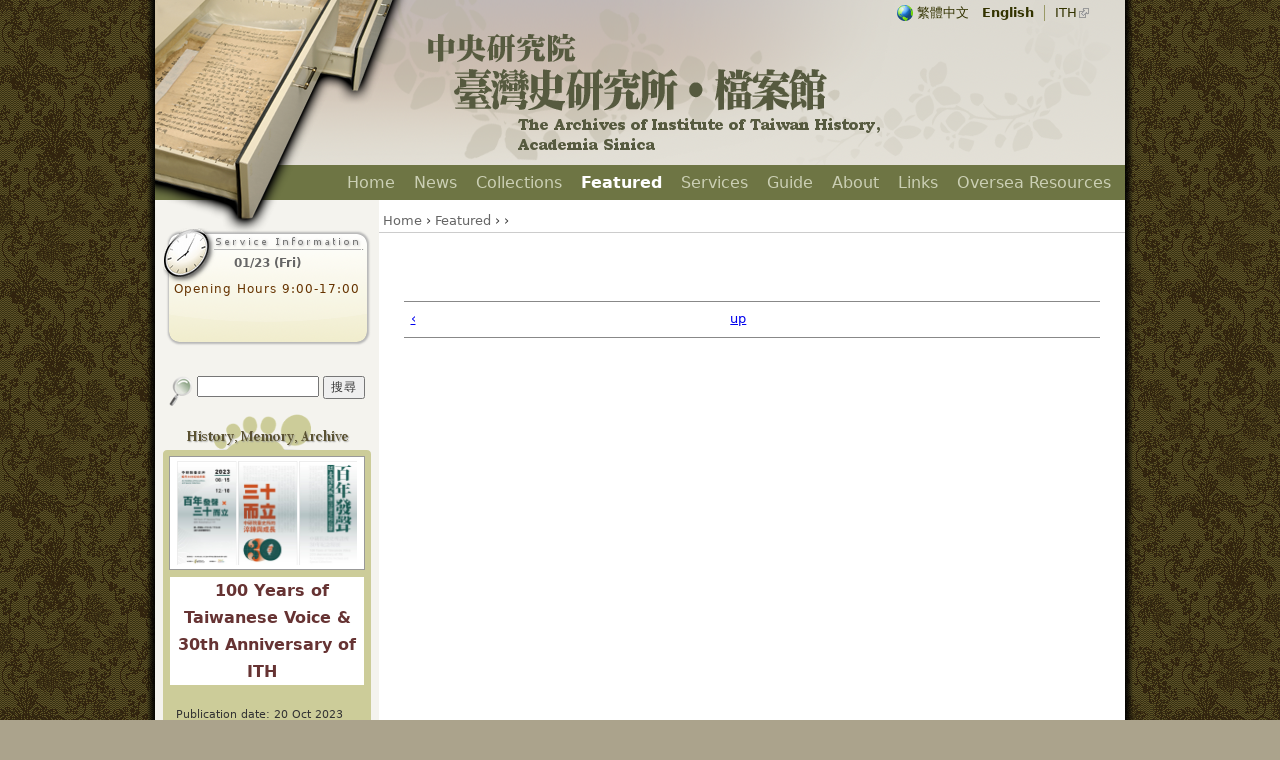

--- FILE ---
content_type: text/html; charset=utf-8
request_url: https://archives.ith.sinica.edu.tw/collections_con2_en.php?no=328
body_size: 7993
content:
<!DOCTYPE html PUBLIC "-//W3C//DTD XHTML 1.0 Transitional//EN" "http://www.w3.org/TR/xhtml1/DTD/xhtml1-transitional.dtd">
<html xmlns="http://www.w3.org/1999/xhtml" lang="zh-TW">
<head>
<meta http-equiv="Content-Type" content="text/html; charset=utf-8">
<title> | The Archives of Institute of Taiwan History, Academia Sinica - Taiwan Archives Online</title>
<link rel="shortcut icon" href="images/archives_favicon.ico" type="image/x-icon" />
<style type="text/css">
<!--
body {
	margin: 0px;
}
-->
</style>
<link href="ith_file.css" rel="stylesheet" type="text/css" />
</head>
<body background="images/bg.gif" bgcolor=" #ABA38C" style="background-repeat: repeat;">
<!-- Global site tag (gtag.js) - Google Analytics -->
<script async src="https://www.googletagmanager.com/gtag/js?id=UA-3786174-2"></script>
<script>
  window.dataLayer = window.dataLayer || [];
  function gtag(){dataLayer.push(arguments);}
  gtag('js', new Date());

  gtag('config', 'UA-3786174-2', {cookie_flags: 'max-age=7200;domain=archives.ith.sinica.edu.tw;path=/;secure;SameSite=Strict'});
</script>
<table width="1024" border="0" align="center" cellpadding="0" cellspacing="0" summary="top">
  <tr>
    <td align="left" valign="top" class="top_bg">
	<table width="970" border="0" cellspacing="0" cellpadding="0">
	  <tr>
		<td>
		  <div style="position:absolute; z-index:2; padding: 0px 0px 0px 27px;"><img src="images/top_view.png" alt="*"></div>
		  <div style="position:absolute; z-index:3; padding: 30px 0 0 297px;"><a href="index_en.php" title="Homepage"><img src="images/top_logo.png" alt="Homepage" border="0"></a></div>
		  <div align="right" style=" width: 1024px; position:absolute; z-index:4; padding-top:5px; padding-right:0px;" id="top_link">
		    <div class="top_link_02"><a href="http://www.ith.sinica.edu.tw/index.php?l=e" class="ext" target="_blank" rel="noopener noreferrer">ITH</a>　</div>
			<div class="top_link_01"><a href="index.php">繁體中文</a>　<a href="index_en.php"><strong>English</strong></a></div>
		  </div>
		</td>
	  </tr>
	</table>
	</td>
  </tr>
</table>
<!--top_end--><!--main-menu_start-->
<table width="1024" border="0" align="center" cellpadding="0" cellspacing="0" summary="main-menu">
  <tr>
    <td align="center" valign="top" class="main_bg">
	<table width="970" height="35" border="0" cellspacing="0" cellpadding="0">
	  <tr>
		<td align="right" valign="middle">
		  <ul id="main-menu">
		  <span style=" position: relative; z-index:5;">
			<li><a href="index_en.php" title="Homepage" class="">Home</a></li>
			<li><a href="news_list_en.php" title="News" class="">News</a></li>
			<li><a href="resources_list_en.php" title="Collections retrieval" class="">Collections</a></li>
			<li><a href="collections_list_en.php" title="Our Special Collections" class="active">Featured</a></li>
			<li><a href="services_list_en.php" title="Services" class="">Services</a></li>
			<li><a href="guide_en.php" title="Guide to Taiwan Historical Archives" class="">Guide</a></li>
			<li><a href="about_list_en.php" title="About Us" class="">About</a></li>
			<li><a href="links_list_en.php" title="Related web resources" class="">Links</a></li>
			<li><a href="intl_list_en.php" title="Oversea Resources" class="">Oversea Resources</a></li>
		  </span>
		  </ul>
		</td>
	  </tr>
	</table>
	</td>
  </tr>
</table>
<!--main-menu_end--><table width="1024" border="0" align="center" cellpadding="0" cellspacing="0" bgcolor="#FFCC99" summary="main">
  <tr>
    <td class="main_bg">
<!--left_start-->
	<div id="left">
	  <div class="opening-today">
	    <p>&nbsp;</p>
		    
        <span class="date">01/23 (Fri)</span>
		<span class="time"><p> Opening Hours 9:00-17:00</p></span>
	  </div>
<script language='javascript'>
<!--

function LSaR(){
	if (document.Lfm1.keyword.value == ""){
		document.Lfm1.keyword.focus();
		return false;
	}else{
        document.Lfm1.submit();
		return true;
	}
}

//-->
</script>      
	  <div class="search">
<form name="Lfm1" method="GET" action="search_en.php" >	    
        <img src="images/search.png" alt="*" align="middle">
	    <input type="text" name="q" value="" maxlength="128" id="" size="12" title="Enter the terms you wish to search for." class="text_13px_01b" />
	    <input type="submit" id="" name="op" value="搜尋" onClick="return LSaR();"  class="form-submit" />
</form>		  
      </div>
			  
      <div class="left-box">
	    <img src="images/left_box_top-en.png" alt="*">
		    
        <div class="left-box-bgcolor">
		  <a href="collections_con_en.php?no=78"><img src="file/1698286411.jpg" width='180'  alt="100 Years of Taiwanese Voice & 30th Anniversary of ITH" title="100 Years of Taiwanese Voice & 30th Anniversary of ITH" class="left-box-photo"></a>
	      <div class="left-box-title"><a href="collections_con_en.php?no=78" class="left-box-title">100 Years of Taiwanese Voice & 30th Anniversary of ITH</a></div>
	      <div class="left-box-text_en"><p style="text-align: left;">Publication date: 20 Oct 2023<br />
Author: The Archives of Institute of Taiwan History</p>
<p><span style="color: rgb(102, 102, 102); font-size: small; line-height: 23.399999618530273px; text-align: justify; text-indent: 26px;"> The 30th anniversary of the ITH coincides in 2023 with the centennial of the launching of &lsquo;Taiwan Minpao.&rsquo; Both institutions are important milestones for the people of Taiwan coming into the process of exercising their self-awareness, voicing their opinions accordingly and forging a consensus around the issue. With &lsquo;100 Years of Taiwanese Voice&rsquo; and &lsquo;30th Anniversary of ITH&rsquo; as focal points, the exhibition makes use of specially selected diaries, newspapers, old books, manuscripts and photographs retracing the 1920s and how contemporary Taiwanese popularized ideas by means of the press, thereby sowing the seeds of conviction for change. The founding and subsequent development of the ITH help to explore Taiwan&rsquo;s journey from the yoke of martial law to the state of diversity as well as the evolution of Taiwanese history from a marginal academic discipline to a new frontier in mainstream academic research.</span></p></div>
		</div>
	        
		<img src="images/left_box_bottom.png" alt="*">
	  </div>
	</div>
<!--left_end-->	<div id="content">
	  <div id="breadcrumb"><a href="index_en.php">Home</a> › <a href="collections_list_en.php">Featured</a> › <a href="collections_con_en.php?no="></a> › </div>
	  <div class="title_01"></div>
	  <div id="content-con_03">
	  <table width="100%" border="0" cellspacing="0" cellpadding="0">
		  <tr>
			<td align="left" id="con-en" class="padding_01 text_13px_01">
						  <!--以下FCK-->
			<div id="list-back-en">
                           </div>

			                  
            
            <div class="page-links clear-block">
			              <a href="collections_con_en.php?no=" class="page-previous" title="Go to previous page">‹ </a>
			              
              <a href="collections_con_en.php?no=" class="page-up" title="Go to parent page">up</a>
						
            </div>
            
            
            </td>
		  </tr>
		</table>
		
		<div align="right" style="padding:3px;" class="g-plusone-wrapper"><g:plusone href="http://archives.ith.sinica.edu.tw/news_con.php" size="medium" annotation="bubble" width="250" ></g:plusone></div>
	  </div>
	</div>
	</td>
  </tr>
</table>
<!--bottom_start-->
<table width="1024" border="0" align="center" cellpadding="0" cellspacing="0" summary="bottom">
  <tr>
    <td align="center" valign="top" class="bottom_bg" id="bottom"><br />
	11F., South Wing, Building for Humanities and Social Sciences, 128, Sec. 2, Academia Rd., Nangang Dist., Taipei City 11529, <br />
	Taiwan
 Tel: +886-2-2652-5181 Fax: +886-2-2652-5184  【<a href="contact_en.php" class="text_13px_07b">Contact us</a>】<br />
    Copyright © 2010 Institute of Taiwan History, Academia Sinica. All Rights Reserved
	</td>
  </tr>
</table>
</body> 
</html> 


--- FILE ---
content_type: text/css
request_url: https://archives.ith.sinica.edu.tw/ith_file.css
body_size: 37146
content:
@charset "utf-8";

.hidden { display: none;}
.h4 { height: 4px;}
.h10 { height: 10px;}
.h15 { height: 15px;}

body{font-family:Verdana,Tahoma,"DejaVu Sans",sans-serif;color: #333; font-size: 13px; text-decoration: none;text-align: justify;text-justify:inter-ideograph;}

.top_bg { height: 165px; background-image:url(images/top_bg.png);background-repeat:no-repeat; background-position:center top;}/* 最上方主視覺 */
.main_bg { height: auto; background-image:url(images/main_bg.png);background-repeat: repeat-y;background-position:center top; padding:0 27px;}/* 中間主要區域 */
.bottom_bg { height: 85px; background-image:url(images/bottom_bg.png);background-repeat: repeat-y;background-position:center top;}/* 最下方 */
.top_view { height: 230px; background-image:url(images/top_view.png);background-repeat:no-repeat; background-position:left top;}/* 主視覺 */

/* top */
.top_link_01 { position:relative;top:0px;margin-top:0;font-size:13px;line-height:16px;float:right;padding-left:20px;margin-right:10px;padding-right:10px;border-right:1px #996 solid;background-image:url(images/icon_earth.png);background-repeat:no-repeat;background-position:center left;}
.top_link_02 { position:relative;top:0px;margin-top:0;font-size:13px;line-height:16px;float:right;margin-right:13px;padding-right:37px;}
#top_link a:link{color:#330;text-decoration:none;}
#top_link a:visited{color:#330;text-decoration:none;}
#top_link a:hover,#top_link a:focus{color:#330;text-decoration:underline;}
#top_link a:active{color:#330;text-decoration:none; font-weight: bold;}
.ext{background:url(images/icon_extlink.png) right center no-repeat;padding-right:12px;}

/* main-menu */
#main-menu{ font-size:medium; background-color:#6E7544;line-height:35px; margin:0px;}
#main-menu ul{ list-style:none; float:right;}
#main-menu li{ display:inline; margin-right:14px;}
#main-menu a:link{color:#cbcfb4;text-decoration:none;}
#main-menu a:visited{color:#cbcfb4;text-decoration:none;}
#main-menu a:hover,#main-menu a:focus{color:#fff;text-decoration:underline;}
#main-menu li a.active,#main-menu a:active{color:#fff;text-decoration:none; font-weight: bold;}

/* left */
#left{ width:224px; float:left; text-align:center;}
.opening-today{clear:both;width:208px;height:120px;background-image:url(images/left_tiom_bg.png); margin:28px 8px; margin:28px 8px \9; margin:28px 8px \0; *margin:28px 8px; _margin:28px 8px;}/*中英通用*/
.date{ color: #666; font-size: 12px; text-decoration: none; font-weight: bold;}
.time{ color: #630; font-size: 12px; text-decoration: none;letter-spacing: 1px;}
.form-submit{ font-family: Verdana,Tahoma,"DejaVu Sans",sans-serif; color: #333; font-size: 12px; letter-spacing: 1px; text-decoration: none; margin:0; padding:2;}
.search{ margin:10px 0px 0px 0px \9; margin:10px 0px 0px 0px \0; *margin:10px 0px 0px 0px; _margin:10px 0px 0px 0px;}
.left-box{clear:both;width:208px;background:url(images/left_box_top-zh.png) no-repeat center top; margin:0px 8px; margin:10px 8px \9; margin:10px 8px \0; *margin:10px 8px; _margin:10px 8px;}/*中英通用*/
.left-box-bgcolor{ background-color:#cc9;}
.left-box-photo { padding: 4px 7px; border: 1px solid #999; background-color:#fff;}/* 圖片設定 */
.left-box-title { padding: 0px 3px; margin:7px; background-color:#fff; line-height: 170%; font-family: Verdana,Tahoma,"DejaVu Sans",sans-serif; color: #633; font-size: 16px; letter-spacing: 0px; text-decoration: none; font-weight: bold;}
.left-box-text { padding: 4px 6px; margin:0px 7px; text-align:left; line-height: 170%; font-family: Verdana,Tahoma,"DejaVu Sans",sans-serif; color: #333; font-size: 13px; letter-spacing: 0px; text-decoration: none;}/*中文用*/
.left-box-text_en {padding: 4px 6px; margin:0px 7px; text-align:left; line-height: 150%; font-family: Verdana, Tahoma, "DejaVu Sans", sans-serif; color: #333; font-size: 11px; letter-spacing: 0px; text-decoration: none;}/*英文用*/

/* content */
#content{ width:746px; margin-left:224px;position: relative; z-index:4;}
#content-con{ margin:23px 30px 5px 15px; margin:18px 30px 18px 15px \9; margin:18px 30px 18px 15px \0; *margin:18px 30px 18px 15px; _margin:18px 30px 18px 15px;}
#content-con_02{position: relative; margin:23px 25px 5px 25px; margin:18px 25px 18px 25px \9; margin:18px 25px 18px 25px \0; *margin:18px 25px 18px 25px; _margin:18px 25px 18px 25px;}
#content-con_03{position: relative; margin:18px 25px 5px 25px; margin:18px 25px 18px 25px \9; margin:18px 25px 18px 25px \0; *margin:18px 25px 18px 25px; _margin:18px 25px 18px 25px;}
            /* 路徑列 */
#breadcrumb{ padding:1em 0.3em 0.3em 0.3em; border-bottom: 1px solid #ccc;}
#breadcrumb a:link,#breadcrumb a:visited,#breadcrumb a:active {  line-height: 100%; color: #666; text-decoration:none;}
#breadcrumb a:hover { color: #666; text-decoration:underline;}
            /* 內容標題設定 height: 28px;*/
.title_01 { line-height: 140%;color: #000;font-size:22px; font-weight: bold;border-left: 8px solid #ccc; margin:15px 25px 0px 0px; padding-left:5px;}
.content-title_01 { line-height: 170%; font-family: Verdana,Tahoma,"DejaVu Sans",sans-serif; color: #630; font-size: 16px; letter-spacing: 0px; text-decoration: none;padding-bottom:.2em; font-weight: bold;border-bottom: 1px dotted #630;}
.padding_01 { padding-top: 10px; padding-bottom: 40px;}
#list-back { padding-bottom: 40px;}               /*館藏查詢.專題選粹.相關網站-列表單筆區塊*/
#list-back p { text-indent: 2em;}               /*館藏查詢.專題選粹.相關網站-列表單筆區塊，段落首行縮排*/
#list-back-en { padding-bottom: 40px;}            /*英文版--館藏查詢.專題選粹.相關網站-列表單筆區塊*/
#list-text-back { width:490px; margin-left:205px;}/*館藏查詢.專題選粹.相關網站-列表單筆區塊-文字部份*/
.list-text-title {                                /*館藏查詢.專題選粹.相關網站-列表單筆區塊-文字部份-標題*/
            line-height: 170%; font-family: Verdana,Tahoma,"DejaVu Sans",sans-serif; color: #630; font-size: 16px; letter-spacing: 0px; text-decoration: none;padding-bottom:.2em; font-weight: bold;border-bottom: 1px dotted #630;}
.indent_2 { text-indent: 2em;}/*行首縮排*/
#con p { text-indent: 2em;}/*行首縮排*/
#con img { margin-bottom: 3px;}/*圖片底部邊界*/
#con-en img { margin-bottom: 3px;}/*圖片底部邊界*/
#con2 p { text-indent: 1em;}/*行首縮排*/
.g-plusone-wrapper{clear:both;position:absolute;right:15px;bottom:0px;width:80px;height:20px; text-align:right;}/*頁尾 g+ 的設定*/

/*內頁次目錄*/
ul.menu{list-style:none;border:none;text-align:left;line-height: 170%;border-top:1px solid #888;}
ul.menu li{margin:0 0 0 0.5em;}
li.expanded{list-style-type:circle;list-style-image:url(images/menu-expanded.png);padding:0.2em 0.5em 0 0;margin:0;}
li.collapsed{list-style-type:disc;list-style-image:url(images/menu-collapsed.png);padding:0.2em 0.5em 0 0;margin:0;}
li.leaf{list-style-type:square;list-style-image:url(images/menu-leaf.png);padding:0.2em 0.5em 0 0;margin:0;}

/*內頁上下頁(要注意css順序)*/
.page-previous{text-align:left;width:40%;display:block;float:left;}
.page-up{margin:0 5%;width:6%;display:block;float:left;}
.page-next{text-align:right;width:40%;display:block;float:right;}
.page-links{border-top:1px solid #888;border-bottom:1px solid #888;text-align:center;padding:0.5em;}
.clear-block:after{content:".";display:block;height:0;clear:both;visibility:hidden;}
.clear-block{display:inline-block;}
/* *clear-block{*display:inline;} IE6*/
* html .clear-block{height:1%;}.clear-block{display:block;}/* End hide from IE-mac */
/*內頁_表格設定*/
.odd{ background-color:#eee; border-bottom:1px solid #999; text-align:left; padding: 10px 70px 10px 30px;}
.odd_02{ background-color:#eee; border-bottom:1px solid #ccc;}
.even{ background-color:#ddd; border-bottom:1px solid #999; text-align:left; padding: 10px 70px 10px 30px;}
.first{ background-color:#ccc; border-bottom:1px solid #999; text-align:right; padding: 10px 5px 10px 20px;}
.head-tail{ background-color:#999;}
/*內頁_其他設定*/
.padding_05 { padding-left: 20px;}

/*.form-item input.error,.form-item textarea.error,.form-item select.error{border:2px solid red;}
.form-item .description{font-size:0.85em;}*/
.form-item label{display:block;font-weight:bold;}
.form-item label.option{display:inline;font-weight:normal;}


/*.form-checkboxes,.form-radios{margin:1em 0;}
.form-checkboxes .form-item,.form-radios .form-item{margin-top:0.4em;margin-bottom:0.4em;}
.marker,.form-required{color:#f00;}.more-link{text-align:right;}
.more-help-link{font-size:0.85em;text-align:right;}
.nowrap{white-space:nowrap;}*/

/*.item-list .pager{clear:both;text-align:center;}
.item-list .pager li{background-image:none;display:inline;list-style-type:none;padding:0.5em;}
.pager-current{font-weight:bold;}
.tips{margin-top:0;margin-bottom:0;padding-top:0;padding-bottom:0;font-size:0.9em;}
dl.multiselect dd.b,dl.multiselect dd.b .form-item,dl.multiselect dd.b select{font-family:inherit;font-size:inherit;width:14em;}
dl.multiselect dd.a,dl.multiselect dd.a .form-item{width:10em;}
dl.multiselect dt,dl.multiselect dd{float:left;line-height:1.75em;padding:0;margin:0 1em 0 0;}
dl.multiselect .form-item{height:1.75em;margin:0;}*/

/*html.js fieldset.collapsed{border-bottom-width:0;border-left-width:0;border-right-width:0;margin-bottom:0;height:1em;}
html.js fieldset.collapsed *{display:none;}
html.js fieldset.collapsed legend{display:block;}
html.js fieldset.collapsible legend a{padding-left:15px;background:url(images/menu-expanded.png) 5px 75% no-repeat;}
html.js fieldset.collapsed legend a{background-image:url(images/menu-collapsed.png);background-position:5px 50%;}*/

/* bottom */
#bottom{font-size:13px;}

/* 一般文字 */
.text_13px_01 { line-height: 170%; font-family: Verdana,Tahoma,"DejaVu Sans",sans-serif;color: #333; font-size: 13px; letter-spacing: 0px; text-decoration: none;}
.text_13px_01b { font-family: Verdana,Tahoma,"DejaVu Sans",sans-serif; color: #333; font-size: 13px; letter-spacing: 0px; text-decoration: none;}
.text_13px_02 { line-height: 170%; font-family: Verdana,Tahoma,"DejaVu Sans",sans-serif; color: #666; font-size: 13px; letter-spacing: 0px; text-decoration: none;}

.text_13px_03 { line-height: 170%; font-family: Verdana,Tahoma,"DejaVu Sans",sans-serif; color: #630; font-size: 13px; letter-spacing: 0px; text-decoration: none; font-weight: bold;}/*news日期*/
.text_12px_03b { line-height: 170%; font-family: Verdana,Tahoma,"DejaVu Sans",sans-serif; color: #630; font-size: 13px; letter-spacing: 0px; text-decoration: none; border-bottom: 1px dotted #630;}
.text_13px_03c { font-family: Verdana,Tahoma,"DejaVu Sans",sans-serif; color: #c30; font-size: 13px; letter-spacing: 0px; text-decoration: none; font-weight: bold;}/*頁數_當頁*/
.text_13px_07b { line-height: 150%;  color: #0066ff; text-decoration: none; border-bottom: 1px solid #0066ff;}/*深藍*/

.text_14px_01 { line-height: 170%; font-family: Verdana,Tahoma,"DejaVu Sans",sans-serif; color: #630; font-size: 14px; letter-spacing: 0px; text-decoration: none; font-weight: bold;}/*內頁列表日期*/

/* 連結樣式 */
.link_01 { line-height: 170%; font-family: Verdana,Tahoma,"DejaVu Sans",sans-serif; color: #666; font-size: 13px; letter-spacing: 0px; text-decoration: none;}
.link_01:visited { line-height: 170%; font-family: Verdana,Tahoma,"DejaVu Sans",sans-serif; color: #999; font-size: 13px; letter-spacing: 0px; text-decoration: none;}
.link_01:hover { line-height: 170%; font-family: Verdana,Tahoma,"DejaVu Sans",sans-serif; color: #666; font-size: 13px; letter-spacing: 0px; text-decoration: underline;}

.link_02 {line-height: 150%; font-family: Verdana,Tahoma,"DejaVu Sans",sans-serif;color: #333333; font-size: 13px; letter-spacing: 0px; text-decoration: underline;}
.link_02:hover {line-height: 150%; font-family: Verdana,Tahoma,"DejaVu Sans",sans-serif;color: #ff6600; font-size: 13px; letter-spacing: 0px; text-decoration: underline;POSITION: relative; top: 1px; left: 1px;}

.link_03 { line-height: 170%; font-family: Verdana,Tahoma,"DejaVu Sans",sans-serif; color: #630; font-size: 13px; letter-spacing: 0px; text-decoration: none;}
.link_03:visited { line-height: 170%; font-family: Verdana,Tahoma,"DejaVu Sans",sans-serif; color: #999; font-size: 13px; letter-spacing: 0px; text-decoration: none;}
.link_03:hover { line-height: 170%; font-family: Verdana,Tahoma,"DejaVu Sans",sans-serif; color: #666; font-size: 13px; letter-spacing: 0px; text-decoration: underline;}

.link_04 { line-height: 170%; font-family: Verdana,Tahoma,"DejaVu Sans",sans-serif; color: #00f; font-size: 16px; letter-spacing: 0px; text-decoration: none;padding-bottom:.2em; border-bottom: 1px dotted #ccc;}
.link_04:visited { line-height: 170%; font-family: Verdana,Tahoma,"DejaVu Sans",sans-serif; color: #366; font-size: 16px; letter-spacing: 0px; text-decoration: none;}

.button_05 {
	height: 14px; font-family: Arial, sans-serif, 新細明體; font-weight:bold;
	color: #333333; font-size: 10px; text-decoration: none;
	background-color:#EFEFEF; border: 1px solid #6B6B6B; padding: 1px 3px; margin:1px;}

.button_05:hover {
    height: 14px; font-family: Arial, sans-serif, 新細明體; font-weight:bold;
	color: #333333; font-size: 10px; text-decoration: none;
	background-color:#ccc; border: 1px solid #6B6B6B; padding: 1px 3px; margin:1px;}

/* 框線 */
.border_01{border-bottom:1px solid #888;}
.border_02 { border-bottom: 1px dashed #ccc;}
.border_04{ display:block; width:180px; height:112px; border: 3px solid #ccc;}
.border_04:hover { border: 3px solid #963;}

.pic_01 {float:left; margin:4px 10px 10px 4px; border: 1px solid #555555;}


/*====================================================*/
/*=====================以下備用========================*/
/*====================================================*/


#pages_01_left {float: left; text-align: left;}
#pages_01_right { float: right; text-align: left;}

.top_logo_bg { background:url(images/top_logo_01.png) no-repeat left top;}/*logo設定*/
.top_logo_bg-en { background:url(images/top_logo_01-en.png) no-repeat left top;}/*logo設定*/
.top_logo_bgx1{ background:url(images/top_logo_x1.png) no-repeat left top;}/*logo設定_x1*/
.top_logo_bgx2{ background:url(images/top_logo_x2.png) no-repeat left top;}/*logo設定_x1*/

.index_login { margin: 10px 12px -5px 12px;}/* 會員登入_寬 */
.index_login2 { margin: 0px 0px -10px -17px;}/* 登入狀態_寬 */
.c1 { list-style-type: disc; color: #ff9900;}/* 登入狀態_的橘色點 */

/* ---------------------------內頁次選單設定--------------------------- */
.submenu_bgb { background:url(images/img/submenu_bg.gif) repeat-y left bottom;}
.submenu_bg_02b { background: no-repeat left bottom;}
/* text-align: left; padding: 5px 110px 5px 10px;*/
.submenu_bg_03b {
    height:24px;
	background-image:url(images/img/submenu_icon.png);
	background-repeat:no-repeat;
	padding-left:30px;
	line-height: 150%; font-family: Arial, sans-serif, 新細明體;
    color: #FDFBFF; font-size: 12px;
	letter-spacing: 1px; text-decoration: none;}

.m01b {
	line-height: 150%; font-family: Arial, sans-serif, 新細明體;
    color: #fdfbff; font-size: 12px;
	letter-spacing: 1px; text-decoration: none; border-bottom: 1px solid #fdfbff;}

.m01b:hover {
	line-height: 150%; font-family: Arial, sans-serif, 新細明體;
    color: #ffffcc; font-size: 12px;
	letter-spacing: 1px; text-decoration: none; border-bottom: 1px solid #ffffff;}

.submenu_bg { background:url(images/submenu_bg.gif) repeat-y left bottom;}
.submenu_bg_02 { background-color:#F7F7F5; background: no-repeat left bottom;}
/* text-align: left; padding: 5px 110px 5px 10px;*/
.submenu_bg_03 {
    height:24px;
	background-image:url(images/submenu_icon.png);
	background-repeat:no-repeat;
	padding-left:30px;
	line-height: 150%; font-family: Arial, sans-serif, 新細明體;
    color: #ccc; font-size: 12px;
	letter-spacing: 1px; text-decoration: none;}

.m01 {
	line-height: 150%; font-family: Arial, sans-serif, 新細明體;
    color: #336699; font-size: 12px;
	letter-spacing: 1px; text-decoration: none; border-bottom: 1px solid #336699;}

.m01:hover {
	line-height: 150%; font-family: Arial, sans-serif, 新細明體;
    color: #00ccff; font-size: 12px;
	letter-spacing: 1px; text-decoration: none; border-bottom: 1px solid #787262;}



/* ---------------------------底部區塊定位設定--------------------------- */



.bottom_bg_02{ background:url(images/bottom_bg_02.gif) repeat-x right bottom;}底部藍色塊延伸設定
.bottom_width{ width: 995px;text-align: center;}
.bottom_left_width{ width: 248px; float: left; text-align: center;}
.bottom_center_width{ width: 620px; float: left; text-align: left; padding: 0px 0px 10px 0px;}
.bottom_right_width{ width: 127px; float: left; text-align: center;}
/*-----------------------------------------------------------*/
.index_Yongho{
   width:995px; height:430px; left:80px; position: relative;
}

.index_Yongho_02{ padding-left:734px;
                  padding-left:0px \9;
				  *padding-left:0px;
				  _padding-left:0px;}
body:nth-of-type(1) .index_Yongho_02{ padding-left:0px;}

/* ---------------------------首頁主區塊設定--------------------------- */
.index_picture_01 { float: left; margin: 0 10px 8px 0;}
.index_picture_01b { float: right; margin: 0 0 8px 10px;}

/* ---------------------------內容標題設定--------------------------- */

.title_01b{ height: 36px;
           font-family: Arial, sans-serif, 新細明體; color: #FF9933;font-size:16px;
		   background-image:url(images/title_bg.gif);background-repeat: repeat-x;background-position: left center;
		   letter-spacing: 1px; text-decoration: none;}

.title_01-2{ height: 36px;
           font-family: Arial, sans-serif, 新細明體; color: #666666;font-size:12px;
		   letter-spacing: 1px; text-decoration: none;}

.title_04{ height: 31px;/*影音 副標*/
           font-family: Arial, sans-serif, 新細明體; color: #8AB408;font-size:14px; font-weight: bold;
		   background-image:url(images/title_04bg.gif);background-repeat: no-repeat;background-position:left center;
		   letter-spacing: 1px; text-decoration: none; padding-left:25px;}

.title_text_bg{ padding:3px 10px 3px 0px; background-color:#ffffff;}
.title_text_bg2{ padding:3px 10px 3px 10px; background-color:#ffffff;}

.title_bottom_bg{ height: 20px;
		   background-image:url(images/title_bottom_bg.gif);background-repeat: repeat-x;background-position: left top;}

/* ---------------------------表格TH標頭設定--------------------------- */
.th2 {
	font-family: Arial, sans-serif, 新細明體; font-size:13px;color: #666666; letter-spacing: 1px; background-color:#ffffff; padding:8px 5px 7px 5px;
	background-image:url(images/thbg02.gif);background-repeat: no-repeat;background-position:right center;
	vertical-align: bottom;border-bottom-width: 4px; border-bottom-style: solid; border-bottom-color: #f1f1f2;}

.th2-end {
	font-family: Arial, sans-serif, 新細明體; font-size:13px;color: #666666; letter-spacing: 1px; background-color:#ffffff; padding:8px 5px 7px 5px;
	vertical-align: bottom;border-bottom-width: 4px; border-bottom-style: solid; border-bottom-color: #f1f1f2;}

/* ---------------------------第二層目錄設定--------------------------- */

.tab_01bg { height: 26px; background-repeat:repeat-x; padding-left:8px;}
.border_05 { padding:0px 10px 0px 10px; vertical-align: bottom; border-bottom: 1px solid #669933;}
.border_06 { padding:5px 0px 0px 0px; vertical-align: bottom; border-top: 1px solid #4990D4;}/*ҪWUju(bUh)*/

.link_12{
	line-height: 150%; font-family: Arial, sans-serif, 新細明體;
	color: #666666; font-size:12px; letter-spacing: 0px; text-decoration: none;}

.link_12:hover{
	line-height: 150%; font-family: Arial, sans-serif, 新細明體;
    color: #FF6600; font-size:12px; letter-spacing: 0px; text-decoration: none; border-bottom: 1px solid #FF6600;}
.link_12-en{
	line-height: 150%; font-family: Arial, sans-serif, 新細明體;
	color: #666666; font-size:12px; letter-spacing: 0px; text-decoration: none;padding: 0 0 0 3px;}

.link_12-en:hover{
	line-height: 150%; font-family: Arial, sans-serif, 新細明體;
    color: #FF6600; font-size:12px; letter-spacing: 0px; text-decoration: none; border-bottom: 1px solid #FF6600;}
.link_12m{
	line-height: 150%; font-family: Arial, sans-serif, 新細明體;
    color: #FF6600; font-size:12px; letter-spacing: 0px; text-decoration: none;}

/* ---------------------------出版品內頁設定--------------------------- */
.th4-end { /* 表格TH標頭設計樣式 淺藍色底 深色字*/ /* #00A2E5*/
	font-family: Arial, sans-serif, 新細明體; font-size:15px;color: #787262; letter-spacing: 1px; font-weight: bold; background-color:#ffffff; padding:10px 0px;
	vertical-align: bottom;border-bottom-width: 2px; border-bottom-style: solid; border-bottom-color: #FF9900;}

.bookstext_01 { border-bottom: 1px solid #cccccc; padding:20px 0px;}

/* ---------------------------學術資訊設定--------------------------- */
.study-body {padding:5px;margin:5px;border: 1px dotted #EFEFEF;}

.study-title { /* 標頭設計樣式 淺藍綠色字*/
	width:100%;line-height: 150%; font-family: Arial, sans-serif, 新細明體; font-size:15px;color: #2698A2; letter-spacing: 1px; font-weight: bold; padding:10px 0px;
	vertical-align: bottom; text-decoration: none;}

.study-title:hover { /* 標頭設計樣式 淺藍綠色字*/
	width:100%;line-height: 150%; font-family: Arial, sans-serif, 新細明體; font-size:15px;color: #66CCCC; letter-spacing: 1px; font-weight: bold; padding:10px 0px;
	vertical-align: bottom; text-decoration: none;}

.study-time{
    line-height: 150%; font-family: Arial, sans-serif, 新細明體; color: #666; font-size: 12px; letter-spacing: 0px; font-weight: normal; text-decoration: none;
	background-color: #F7F7F7;border: 1px solid #EFEFEF; padding:3px 20px;}


/* ---------------------------網路相簿設定--------------------------- */

.photo_02 { padding: 2px; border: 1px solid #cccccc;}

/* ---------------------------FAQ設定--------------------------- */
.faq_a_index { width: 630px; float: left;}/*首頁列表*/
.faq_q_index { width: 27px; float: left;}/*首頁列表*/

/* ---------------------------行事曆設定--------------------------- */
.calendar_01{ background-color:#ffffff; border: 1px solid #cccccc; padding: 0px 6px;}
.calendar_02{ background-color:#ffffff; border: 1px solid #cccccc; padding: 0px 3px;}
.text_12px_11{/* 行事曆 */
    line-height: 150%; font-family: Arial, sans-serif, 新細明體;
	color: #ffffff; font-size:12px /*75%*/; letter-spacing: 0px; text-decoration: none;}

/* ---------------------------網站導覽設定--------------------------- */
.style_contenttext {font-family: Verdana, Arial, Helvetica, sans-serif;color:#363636;line-height: 1.7;font-size: 12px;padding:5px 7px 5px 9px;}
.style_contenttext a{color: #CC3300;text-decoration: none;}
.style_contenttext a:hover {color: #FB6400;text-decoration: underline;}
#next_title {border: 1px solid #718A92; background-color: #F1F1F1; padding: 5px 5px; color: #336699;}

/* ---------------------------留言版設定--------------------------- */
#imageBox { padding: 3px;/*內距*/border: 1px solid #ddd; background: #fff; margin: 3px;/*邊界*/ text-align: center;/*文字對齊*/}
#imageBox_02 { padding: 10px;/*內距*/border: 1px solid #cccccc; background: #fff; margin: 3px;/*邊界*/ text-align: center;/*文字對齊*/ background-color:#F6F6F6;}
.message_bg2 { padding: 3px; border: 1px solid #f1f1f2; background-color:#ffffff;}
.message_bg3 { border-bottom: 1px solid #ffffff;}
.th3-end { /* 表格TH標頭設計樣式 淺藍色底 深色字*/
	font-family: Arial, sans-serif, 新細明體; font-size:12px;color: #00A2E5; letter-spacing: 1px; background-color:#ffffff; padding:8px 5px 7px 5px;
	vertical-align: bottom;border-bottom-width: 2px; border-bottom-style: solid; border-bottom-color: #FF9900;}
.text_12px_11c{ line-height: 150%; font-family: Arial, sans-serif, 新細明體; color: #ffffff; font-size: 12px; letter-spacing: 0px; text-decoration: none; background-color: #999999;}
.text_12px_11d{ line-height: 150%; font-family: Arial, sans-serif, 新細明體; color: #ffffff; font-size: 12px; letter-spacing: 0px; text-decoration: none; background-color: #F58D91;}


/* ---------------------------內部系統登入頁設定--------------------------- */
#margin_03 { margin-top: 100px;}

.login_bottom_bg{
    background-image: url(images/login_bottom_bg.gif);
	background-repeat: no-repeat;
	background-position: bottom center;}

/* ---------------------------會員功能選單設定--------------------------- */
.menulink{ background-image:url(images/left_menu_icon_m01.gif); font-family: Arial, sans-serif, 新細明體; font-size:13px; background-repeat: no-repeat; background-position:left center;
	       background-color: #FFFFFF; color: #396F67;}
.menulink a{ color: #396F67; text-decoration:none;display:block; border-bottom: 1px solid #cccccc; padding:8px 0px 5px 10px;}
.menulink a:hover{ background-image: url(images/left_menu_icon_m02.gif); background-repeat: repeat-x; background-position: left center; color: #FFFFFF; border-bottom: 1px solid #cccccc; background-color: #ffffff;}
.menulink_hover{ background-image: url(images/left_menu_icon_m02.gif); background-repeat: repeat-x; background-position: left center; color: #FFFFFF; border-bottom: 1px solid #cccccc; background-color: #ffffff;}


/* ---------------------------一般文字設定--------------------------- */
.state_add { font-family: Arial, sans-serif, 新細明體;color: #00ccff; font-size: 12px;}/* 藍 */
.state_edit { font-family: Arial, sans-serif, 新細明體;color: #669900; font-size: 12px;}/* 紅 */
.state_del { font-family: Arial, sans-serif, 新細明體;color: #cc3300; font-size: 12px;}/* 綠 */



.text_12px_03-2 { line-height: 150%; font-family: Arial, sans-serif, 新細明體; color: #0099cc; font-size: 12px; letter-spacing: 0px; text-decoration: none;}
.text_12px_03-2c { line-height: 200%; font-family: Arial, sans-serif, 新細明體; color: #0099cc; font-size: 12px; letter-spacing: 0px; text-decoration: none;}
.text_12px_03-2b { line-height: 150%; font-family: Arial, sans-serif, 新細明體; color: #0099cc; font-size: 12px;font-weight: bold; letter-spacing: 0px; text-decoration: none;}	
.text_12px_04 { line-height: 150%; font-family: Arial, sans-serif, 新細明體; color: #ff6600; font-size:12px; letter-spacing: 0px; text-decoration: none;}
.text_12px_05 { font-family: Arial, sans-serif, 新細明體; color: #ffffff; font-size: 13px; letter-spacing: 0px; text-decoration: none;}
.text_12px_06 { line-height: 150%; font-family: Arial, sans-serif, 新細明體; color: #00ccff; font-size: 12px; letter-spacing: 0px; text-decoration: none;}

.text_12px_08 { line-height: 150%; font-family: Arial, sans-serif, 新細明體;color: #FF33CC; font-size: 12px; letter-spacing: 0px; text-decoration: none;}/*桃紅*/
.text_12px_10 { line-height: 150%;font-family: Arial, sans-serif, 新細明體;color: #ffffff; font-size: 12px; letter-spacing: 0px; text-decoration: none;}
.text_12px_12{ line-height: 150%; font-family: Arial, sans-serif, 新細明體; color: #cccccc; font-size:12px /*100%*/; letter-spacing: 0px; text-decoration: none;}
.text_12px_13-2 { line-height: 200%; font-family: Arial, sans-serif, 新細明體;color: #cccccc; font-size: 12px; letter-spacing: 0px; text-decoration: none;}
.text_12px_14 { line-height: 150%;font-family: Arial, sans-serif, 新細明體;color: #e3f3c4; font-size: 12px; letter-spacing: 0px; text-decoration: none;}
.text_12px_15 { line-height: 150%;font-family: Arial, sans-serif, 新細明體;color: #ffff00; font-size: 12px; letter-spacing: 0px; text-decoration: none;}
.text_12px_16 { line-height: 150%;font-family: Arial, sans-serif, 新細明體;color: #FEFECC; font-size: 12px; letter-spacing: 0px; text-decoration: none;}/*E4E198*/


.text_15px_02 { font-family: Arial, sans-serif, 新細明體; color: #0099cc; font-size: 15px; letter-spacing: 0px; text-decoration: none; font-weight: bold;}

.link_01c {
	line-height: 150%; font-family: Arial, sans-serif, 新細明體;
	color: #0099cc; font-size: 12px; letter-spacing: 0px; text-decoration: none;}

.link_01c:hover {
	line-height: 150%; font-family: Arial, sans-serif, 新細明體;
    color: #0099cc; font-size: 12px; letter-spacing: 0px; text-decoration: underline;}



.link_02c{
	line-height: 150%; font-family: Arial, sans-serif, 新細明體;
	color: #666666; font-size: 12px; letter-spacing: 0px; text-decoration: none; border-bottom: 1px solid #cccccc;}

.link_02c:hover{
	line-height: 150%; font-family: Arial, sans-serif, 新細明體;
    color: #ff6600; font-size: 12px; letter-spacing: 0px; text-decoration: none;}
	
.link_02d{
	line-height: 150%; font-family: Arial, sans-serif, 新細明體;
	color: #0072BC; font-size: 12px; letter-spacing: 0px; text-decoration: none; border-bottom: 1px solid #0072BC;}

.link_02d:hover{
	line-height: 150%; font-family: Arial, sans-serif, 新細明體;
    color: #ff6600; font-size: 12px; letter-spacing: 0px; text-decoration: none;}


.link_03-en {
	line-height: 150%; font-family: Arial, sans-serif, 新細明體;
	color: #666666; font-size: 12px; letter-spacing: 0px; text-decoration: none;}
.link_03-en img {margin: 5px 0 0 0;}
.link_03-en:hover {
	line-height: 150%; font-family: Arial, sans-serif, 新細明體;
    color: #0066cc; font-size: 12px; letter-spacing: 0px; text-decoration: none;
	POSITION: relative; top: 1px; left: 1px;}
.link_06 {
	line-height: 150%; font-family: Arial, sans-serif, 新細明體;
	color: #336699; font-size:12px; letter-spacing: 0px; text-decoration: underline;}

.link_06:hover {
	line-height: 150%; font-family: Arial, sans-serif, 新細明體;
    color: #00ccff; font-size:12px; letter-spacing: 0px; text-decoration: underline;
	POSITION: relative; top: 1px; left: 1px;}

.link_09{
	font-family: Arial, sans-serif, 新細明體;
	color: #ffffff; font-size: 12px; letter-spacing: 0px; text-decoration: none;}

.link_09:hover{
	font-family: Arial, sans-serif, 新細明體;
    color: #cccccc; font-size: 12px; letter-spacing: 0px; text-decoration: none;}

.link_09b{
	line-height: 150%; font-family: Arial, sans-serif, 新細明體;
	color: #336699; font-size: 12px; letter-spacing: 0px; text-decoration: none; border-bottom: 1px solid #336699;}

.link_09b:hover{
	line-height: 150%; font-family: Arial, sans-serif, 新細明體;
    color: #00ccff; font-size: 12px; letter-spacing: 0px; text-decoration: none; border-bottom: 1px solid #00ccff;}

.link_10{
	line-height: 150%; font-family: Arial, sans-serif, 新細明體;
	color: #ffffff; font-size: 12px; letter-spacing: 0px; text-decoration: none;}

.link_10:hover{
	line-height: 150%; font-family: Arial, sans-serif, 新細明體;
    color: #ffffff; font-size: 12px; letter-spacing: 0px; text-decoration: none; border-bottom: 1px solid #ffffff;}

.link_11{
	line-height: 150%; font-family: Arial, sans-serif, 新細明體;
	color: #ffffff; font-size: 12px; letter-spacing: 0px; text-decoration: none; border-bottom: 1px solid #ffffff;}

.link_11:hover{
	line-height: 150%; font-family: Arial, sans-serif, 新細明體;
    color: #ffff33; font-size: 12px; letter-spacing: 0px; text-decoration: none; border-bottom: 1px solid #ffff33;}

.link_13{
	line-height: 150%; font-family: Arial, sans-serif, 新細明體;
	color: #cc3300; font-size: 12px; letter-spacing: 0px; text-decoration: none; border-bottom: 1px solid #cc3300;}

.link_13:hover{
	line-height: 150%; font-family: Arial, sans-serif, 新細明體;
    color: #ff6600; font-size: 12px; letter-spacing: 0px; text-decoration: none; border-bottom: 1px solid #ff6600;}

.link_14{
	line-height: 150%; font-family: Arial, sans-serif, 新細明體;
	color: #666666; font-size: 12px; letter-spacing: 0px; text-decoration: none;}

.link_14:hover{
	line-height: 150%; font-family: Arial, sans-serif, 新細明體;
    color: #ff33cc; font-size: 12px; letter-spacing: 0px; text-decoration: none; border-bottom: 1px solid #ff33cc;}

.link_15{
	line-height: 150%; font-family: Arial, sans-serif, 新細明體;
	color: #0099cc; font-size: 12px; letter-spacing: 0px; text-decoration: none;}

.link_15:hover{
	line-height: 150%; font-family: Arial, sans-serif, 新細明體;
    color: #00ccff; font-size: 12px; letter-spacing: 0px; text-decoration: none; border-bottom: 1px solid #00ccff;}

.button_01 {
	height: 20px; font-family: Arial, sans-serif, 新細明體;
	color: #333333; font-size: 12px; text-decoration: none;
	background-color:#EFEFEF; border: 1px solid #6B6B6B; padding: 3px; margin:2px;}

.button_01:hover {
    height: 20px; font-family: Arial, sans-serif, 新細明體;
	color: #333333; font-size: 12px; text-decoration: none;
	background-color:#D1F0A4; border: 1px solid #6B6B6B; padding: 3px; margin:2px;}

.button_02 {
	height: 20px; font-family: Arial, sans-serif, 新細明體;
	color: #333333; font-size: 12px; text-decoration: none;
	background-color:#E6EDDA; border: 1px solid #6B6B6B; padding: 2px; margin:2px;}
	
.button_02:hover {
    height: 20px; font-family: Arial, sans-serif, 新細明體;
	color: #ffffff; font-size: 12px; text-decoration: none;
	background-color:#BBDDB7; border: 1px solid #6B6B6B; padding: 2px; margin:2px;}

.button_03 {
	height: 20px; font-family: Arial, sans-serif, 新細明體;
	color: #333333; font-size: 12px; text-decoration: none;
	background-color:#ffcccc; border: 1px solid #6B6B6B; padding: 2px; margin:2px;}
	
.button_03:hover {
    height: 20px; font-family: Arial, sans-serif, 新細明體;
	color: #ffffff; font-size: 12px; text-decoration: none;
	background-color:#ff9999; border: 1px solid #6B6B6B; padding: 2px; margin:2px;}

.button_04 {
	height: 20px; font-family: Arial, sans-serif, 新細明體;
	color: #333333; font-size: 12px; text-decoration: none;
	background-color:#EFEFEF; border: 1px solid #6B6B6B; padding: 3px; margin:2px;}

.button_04:hover {
    height: 20px; font-family: Arial, sans-serif, 新細明體;
	color: #ffffff; font-size: 12px; text-decoration: none;
	background-color:#66ccff; border: 1px solid #6B6B6B; padding: 3px; margin:2px;}

.button_04else {
    height: 20px; font-family: Arial, sans-serif, 新細明體;
	color: #ffffff; font-size: 12px; text-decoration: none;
	background-color:#66ccff; border: 1px solid #6B6B6B; padding: 3px; margin:2px;}



.button_06 {
	height: 20px; font-family: Arial, sans-serif, 新細明體;
	color: #fff; font-size: 12px; text-decoration: none;
	background-color: #3399FF; padding:5px 10px 5px 10px; margin:2px;
	background:url(images/pn_blue.gif) repeat-x left top;}

.button_06:hover {
    height: 20px; font-family: Arial, sans-serif, 新細明體;
	color: #333; font-size: 12px; text-decoration: none;
	background-color:#D1F0A4; padding:5px 10px 5px 10px; margin:2px;
	background:url(images/pn_blue.gif) repeat-x left bottom;}



.border_03 { border-bottom: 1px solid #cccccc;}
#border_02 { border: 1px solid #666666;}
#img_c{ padding: 3px; border:#999 solid 1px; background-color:#fff;}/*主圖邊框*/
#img{ margin: 3px 0 0 0; border:#ccc solid 1px;}/*主圖邊框*/

.border_07{ padding:3px 0px 5px 0px;}



.padding_03 { padding-left: 40px; padding-right: 40px;}
.padding_04{ padding-top:10px;}

#padding_06 { padding: 5px;}
#padding_07 { padding-top: 4px;}
#padding_08 { padding-top: 3px;}/*首頁icon*/
#padding_09 { padding-left: 5px; padding-right: 5px;}
#title_photo_01 { padding: 2px; border: 1px solid #cccccc;}/*圖片邊框*/

.bottom_link_02{ color: #0099cc; border-top: 1px solid #cccccc; border-bottom: 1px solid #cccccc; padding:5px; background-color:#FFFFCC;}

/* =================================== 加入會員 設定 ==================================*/

#AgreeBoxbDiv {
    /*PADDING: 15 5 0 5px;*/
	MARGIN: 0px 0px 0px 0px;
	FLOAT: center; 
	WIDTH: 780px; 
	BACKGROUND-COLOR: #FFFFFF
}

#AgreeBoxDiv DIV {
	PADDING-RIGHT: 2px; OVERFLOW: auto; WIDTH: 95%; HEIGHT: 400px;
	SCROLLBAR-FACE-COLOR: #ffffff; SCROLLBAR-HIGHLIGHT-COLOR: #ebebeb; SCROLLBAR-SHADOW-COLOR: #f1e0ce; SCROLLBAR-3DLIGHT-COLOR: #f1e0ce; SCROLLBAR-ARROW-COLOR: #660066; SCROLLBAR-TRACK-COLOR: #ebebeb; SCROLLBAR-DARKSHADOW-COLOR: #f1e0ce;
    font-family: Arial, 新細明體;
	font-size: 12px;
}
.AgreeBoxDivBC {
	background-color: #FFFBE6;
}
.BoxTitle {
	background-color: #FEE9F5;font-size: 12px; font-weight:bold;
}

#MembTitle {
	padding: 20 5 10 0px;
	margin: auto;		
}
